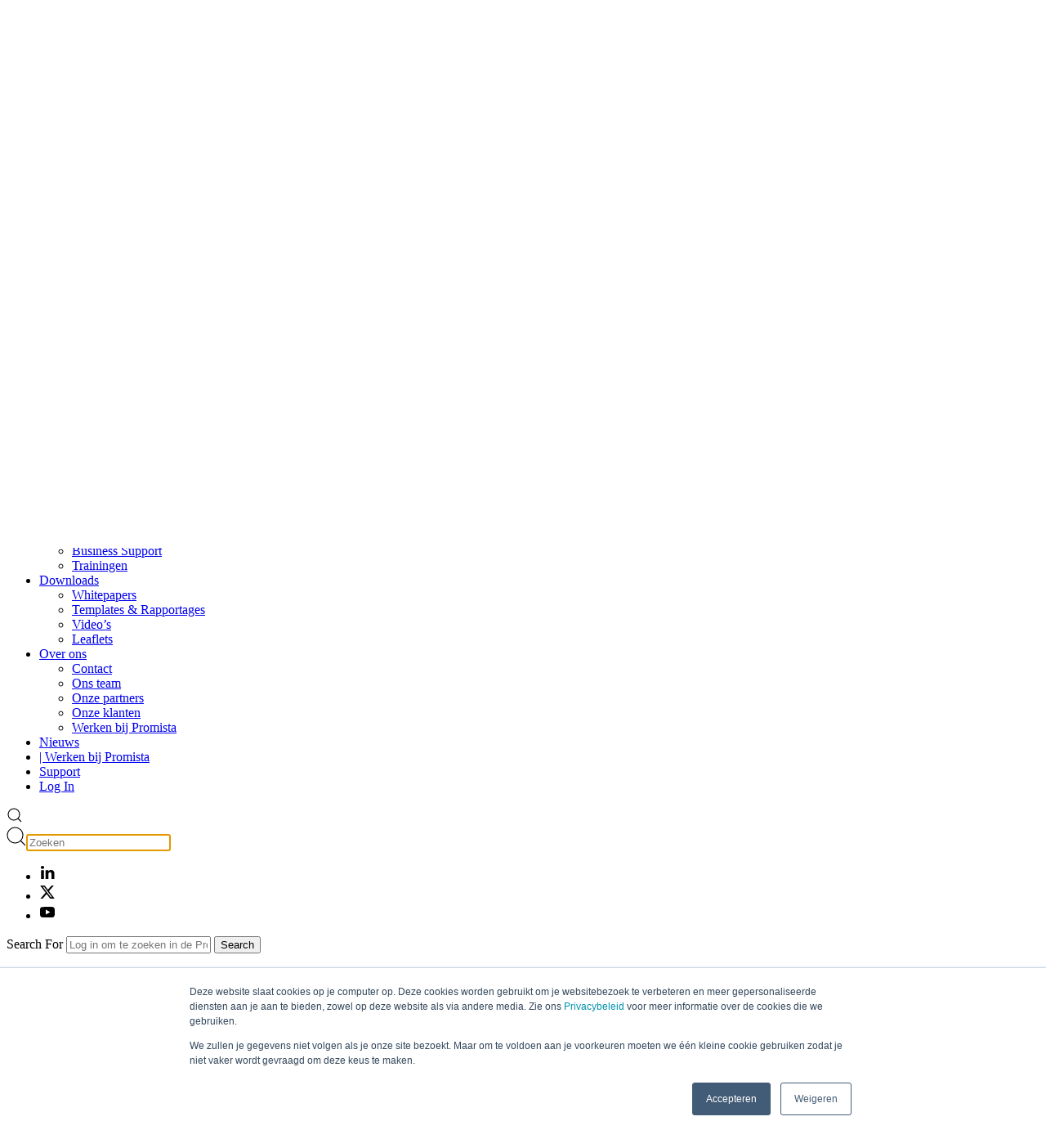

--- FILE ---
content_type: text/html; charset=UTF-8
request_url: https://promista.nl/article-tags/optimaal/
body_size: 11749
content:


<!DOCTYPE html>
<html lang="nl-NL">
    <head>
        <meta charset="UTF-8">
        <meta name="viewport" content="width=device-width, initial-scale=1">
                <meta name='robots' content='index, follow, max-image-preview:large, max-snippet:-1, max-video-preview:-1' />

	<title>OPTIMaal Archieven - Promista | Portfolio-, Programma-, Projectmanagement, PMO</title>
	<link rel="canonical" href="https://promista.nl/article-tags/optimaal/" />
	<meta property="og:locale" content="nl_NL" />
	<meta property="og:type" content="article" />
	<meta property="og:title" content="OPTIMaal Archieven - Promista | Portfolio-, Programma-, Projectmanagement, PMO" />
	<meta property="og:url" content="https://promista.nl/article-tags/optimaal/" />
	<meta property="og:site_name" content="Promista | Portfolio-, Programma-, Projectmanagement, PMO" />
	<meta name="twitter:card" content="summary_large_image" />
	<script type="application/ld+json" class="yoast-schema-graph">{"@context":"https://schema.org","@graph":[{"@type":"CollectionPage","@id":"https://promista.nl/article-tags/optimaal/","url":"https://promista.nl/article-tags/optimaal/","name":"OPTIMaal Archieven - Promista | Portfolio-, Programma-, Projectmanagement, PMO","isPartOf":{"@id":"https://promista.nl/#website"},"breadcrumb":{"@id":"https://promista.nl/article-tags/optimaal/#breadcrumb"},"inLanguage":"nl-NL"},{"@type":"BreadcrumbList","@id":"https://promista.nl/article-tags/optimaal/#breadcrumb","itemListElement":[{"@type":"ListItem","position":1,"name":"Home","item":"https://promista.nl/"},{"@type":"ListItem","position":2,"name":"OPTIMaal"}]},{"@type":"WebSite","@id":"https://promista.nl/#website","url":"https://promista.nl/","name":"Promista | Portfolio-, Programma-, Projectmanagement, PMO","description":"Samen maken we van uw uitdaging een succes!","publisher":{"@id":"https://promista.nl/#organization"},"potentialAction":[{"@type":"SearchAction","target":{"@type":"EntryPoint","urlTemplate":"https://promista.nl/?s={search_term_string}"},"query-input":{"@type":"PropertyValueSpecification","valueRequired":true,"valueName":"search_term_string"}}],"inLanguage":"nl-NL"},{"@type":"Organization","@id":"https://promista.nl/#organization","name":"Promista B.V.","url":"https://promista.nl/","logo":{"@type":"ImageObject","inLanguage":"nl-NL","@id":"https://promista.nl/#/schema/logo/image/","url":"https://www.promista.nl/wp-content/uploads/2021/09/Promista_transparant.png","contentUrl":"https://www.promista.nl/wp-content/uploads/2021/09/Promista_transparant.png","width":1182,"height":452,"caption":"Promista B.V."},"image":{"@id":"https://promista.nl/#/schema/logo/image/"}}]}</script>


<link rel='dns-prefetch' href='//js.hs-scripts.com' />
<link rel="alternate" type="text/calendar" title="Promista | Portfolio-, Programma-, Projectmanagement, PMO &raquo; iCal Feed" href="https://promista.nl/events/?ical=1" />
		
							<script src="//www.googletagmanager.com/gtag/js?id=G-DDSQEKCQE4"  data-cfasync="false" data-wpfc-render="false" async></script>
			<script data-cfasync="false" data-wpfc-render="false">
				var mi_version = '9.11.1';
				var mi_track_user = true;
				var mi_no_track_reason = '';
								var MonsterInsightsDefaultLocations = {"page_location":"https:\/\/promista.nl\/article-tags\/optimaal\/"};
								if ( typeof MonsterInsightsPrivacyGuardFilter === 'function' ) {
					var MonsterInsightsLocations = (typeof MonsterInsightsExcludeQuery === 'object') ? MonsterInsightsPrivacyGuardFilter( MonsterInsightsExcludeQuery ) : MonsterInsightsPrivacyGuardFilter( MonsterInsightsDefaultLocations );
				} else {
					var MonsterInsightsLocations = (typeof MonsterInsightsExcludeQuery === 'object') ? MonsterInsightsExcludeQuery : MonsterInsightsDefaultLocations;
				}

								var disableStrs = [
										'ga-disable-G-DDSQEKCQE4',
									];

				/* Function to detect opted out users */
				function __gtagTrackerIsOptedOut() {
					for (var index = 0; index < disableStrs.length; index++) {
						if (document.cookie.indexOf(disableStrs[index] + '=true') > -1) {
							return true;
						}
					}

					return false;
				}

				/* Disable tracking if the opt-out cookie exists. */
				if (__gtagTrackerIsOptedOut()) {
					for (var index = 0; index < disableStrs.length; index++) {
						window[disableStrs[index]] = true;
					}
				}

				/* Opt-out function */
				function __gtagTrackerOptout() {
					for (var index = 0; index < disableStrs.length; index++) {
						document.cookie = disableStrs[index] + '=true; expires=Thu, 31 Dec 2099 23:59:59 UTC; path=/';
						window[disableStrs[index]] = true;
					}
				}

				if ('undefined' === typeof gaOptout) {
					function gaOptout() {
						__gtagTrackerOptout();
					}
				}
								window.dataLayer = window.dataLayer || [];

				window.MonsterInsightsDualTracker = {
					helpers: {},
					trackers: {},
				};
				if (mi_track_user) {
					function __gtagDataLayer() {
						dataLayer.push(arguments);
					}

					function __gtagTracker(type, name, parameters) {
						if (!parameters) {
							parameters = {};
						}

						if (parameters.send_to) {
							__gtagDataLayer.apply(null, arguments);
							return;
						}

						if (type === 'event') {
														parameters.send_to = monsterinsights_frontend.v4_id;
							var hookName = name;
							if (typeof parameters['event_category'] !== 'undefined') {
								hookName = parameters['event_category'] + ':' + name;
							}

							if (typeof MonsterInsightsDualTracker.trackers[hookName] !== 'undefined') {
								MonsterInsightsDualTracker.trackers[hookName](parameters);
							} else {
								__gtagDataLayer('event', name, parameters);
							}
							
						} else {
							__gtagDataLayer.apply(null, arguments);
						}
					}

					__gtagTracker('js', new Date());
					__gtagTracker('set', {
						'developer_id.dZGIzZG': true,
											});
					if ( MonsterInsightsLocations.page_location ) {
						__gtagTracker('set', MonsterInsightsLocations);
					}
										__gtagTracker('config', 'G-DDSQEKCQE4', {"forceSSL":"true","anonymize_ip":"true","link_attribution":"true"} );
										window.gtag = __gtagTracker;										(function () {
						/* https://developers.google.com/analytics/devguides/collection/analyticsjs/ */
						/* ga and __gaTracker compatibility shim. */
						var noopfn = function () {
							return null;
						};
						var newtracker = function () {
							return new Tracker();
						};
						var Tracker = function () {
							return null;
						};
						var p = Tracker.prototype;
						p.get = noopfn;
						p.set = noopfn;
						p.send = function () {
							var args = Array.prototype.slice.call(arguments);
							args.unshift('send');
							__gaTracker.apply(null, args);
						};
						var __gaTracker = function () {
							var len = arguments.length;
							if (len === 0) {
								return;
							}
							var f = arguments[len - 1];
							if (typeof f !== 'object' || f === null || typeof f.hitCallback !== 'function') {
								if ('send' === arguments[0]) {
									var hitConverted, hitObject = false, action;
									if ('event' === arguments[1]) {
										if ('undefined' !== typeof arguments[3]) {
											hitObject = {
												'eventAction': arguments[3],
												'eventCategory': arguments[2],
												'eventLabel': arguments[4],
												'value': arguments[5] ? arguments[5] : 1,
											}
										}
									}
									if ('pageview' === arguments[1]) {
										if ('undefined' !== typeof arguments[2]) {
											hitObject = {
												'eventAction': 'page_view',
												'page_path': arguments[2],
											}
										}
									}
									if (typeof arguments[2] === 'object') {
										hitObject = arguments[2];
									}
									if (typeof arguments[5] === 'object') {
										Object.assign(hitObject, arguments[5]);
									}
									if ('undefined' !== typeof arguments[1].hitType) {
										hitObject = arguments[1];
										if ('pageview' === hitObject.hitType) {
											hitObject.eventAction = 'page_view';
										}
									}
									if (hitObject) {
										action = 'timing' === arguments[1].hitType ? 'timing_complete' : hitObject.eventAction;
										hitConverted = mapArgs(hitObject);
										__gtagTracker('event', action, hitConverted);
									}
								}
								return;
							}

							function mapArgs(args) {
								var arg, hit = {};
								var gaMap = {
									'eventCategory': 'event_category',
									'eventAction': 'event_action',
									'eventLabel': 'event_label',
									'eventValue': 'event_value',
									'nonInteraction': 'non_interaction',
									'timingCategory': 'event_category',
									'timingVar': 'name',
									'timingValue': 'value',
									'timingLabel': 'event_label',
									'page': 'page_path',
									'location': 'page_location',
									'title': 'page_title',
									'referrer' : 'page_referrer',
								};
								for (arg in args) {
																		if (!(!args.hasOwnProperty(arg) || !gaMap.hasOwnProperty(arg))) {
										hit[gaMap[arg]] = args[arg];
									} else {
										hit[arg] = args[arg];
									}
								}
								return hit;
							}

							try {
								f.hitCallback();
							} catch (ex) {
							}
						};
						__gaTracker.create = newtracker;
						__gaTracker.getByName = newtracker;
						__gaTracker.getAll = function () {
							return [];
						};
						__gaTracker.remove = noopfn;
						__gaTracker.loaded = true;
						window['__gaTracker'] = __gaTracker;
					})();
									} else {
										console.log("");
					(function () {
						function __gtagTracker() {
							return null;
						}

						window['__gtagTracker'] = __gtagTracker;
						window['gtag'] = __gtagTracker;
					})();
									}
			</script>
							
				<style id="content-control-block-styles">
			@media (max-width: 640px) {
	.cc-hide-on-mobile {
		display: none !important;
	}
}
@media (min-width: 641px) and (max-width: 920px) {
	.cc-hide-on-tablet {
		display: none !important;
	}
}
@media (min-width: 921px) and (max-width: 1440px) {
	.cc-hide-on-desktop {
		display: none !important;
	}
}		</style>
		
<link rel='stylesheet' id='wp-block-library-css' href='https://promista.nl/wp-includes/css/dist/block-library/style.min.css' media='all' />
<style id='wp-block-heading-inline-css'>
h1:where(.wp-block-heading).has-background,h2:where(.wp-block-heading).has-background,h3:where(.wp-block-heading).has-background,h4:where(.wp-block-heading).has-background,h5:where(.wp-block-heading).has-background,h6:where(.wp-block-heading).has-background{padding:1.25em 2.375em}h1.has-text-align-left[style*=writing-mode]:where([style*=vertical-lr]),h1.has-text-align-right[style*=writing-mode]:where([style*=vertical-rl]),h2.has-text-align-left[style*=writing-mode]:where([style*=vertical-lr]),h2.has-text-align-right[style*=writing-mode]:where([style*=vertical-rl]),h3.has-text-align-left[style*=writing-mode]:where([style*=vertical-lr]),h3.has-text-align-right[style*=writing-mode]:where([style*=vertical-rl]),h4.has-text-align-left[style*=writing-mode]:where([style*=vertical-lr]),h4.has-text-align-right[style*=writing-mode]:where([style*=vertical-rl]),h5.has-text-align-left[style*=writing-mode]:where([style*=vertical-lr]),h5.has-text-align-right[style*=writing-mode]:where([style*=vertical-rl]),h6.has-text-align-left[style*=writing-mode]:where([style*=vertical-lr]),h6.has-text-align-right[style*=writing-mode]:where([style*=vertical-rl]){rotate:180deg}
/*# sourceURL=https://promista.nl/wp-includes/blocks/heading/style.min.css */
</style>
<style id='wp-block-paragraph-inline-css'>
.is-small-text{font-size:.875em}.is-regular-text{font-size:1em}.is-large-text{font-size:2.25em}.is-larger-text{font-size:3em}.has-drop-cap:not(:focus):first-letter{float:left;font-size:8.4em;font-style:normal;font-weight:100;line-height:.68;margin:.05em .1em 0 0;text-transform:uppercase}body.rtl .has-drop-cap:not(:focus):first-letter{float:none;margin-left:.1em}p.has-drop-cap.has-background{overflow:hidden}:root :where(p.has-background){padding:1.25em 2.375em}:where(p.has-text-color:not(.has-link-color)) a{color:inherit}p.has-text-align-left[style*="writing-mode:vertical-lr"],p.has-text-align-right[style*="writing-mode:vertical-rl"]{rotate:180deg}
/*# sourceURL=https://promista.nl/wp-includes/blocks/paragraph/style.min.css */
</style>
<style id='global-styles-inline-css'>
:root{--wp--preset--aspect-ratio--square: 1;--wp--preset--aspect-ratio--4-3: 4/3;--wp--preset--aspect-ratio--3-4: 3/4;--wp--preset--aspect-ratio--3-2: 3/2;--wp--preset--aspect-ratio--2-3: 2/3;--wp--preset--aspect-ratio--16-9: 16/9;--wp--preset--aspect-ratio--9-16: 9/16;--wp--preset--color--black: #000000;--wp--preset--color--cyan-bluish-gray: #abb8c3;--wp--preset--color--white: #ffffff;--wp--preset--color--pale-pink: #f78da7;--wp--preset--color--vivid-red: #cf2e2e;--wp--preset--color--luminous-vivid-orange: #ff6900;--wp--preset--color--luminous-vivid-amber: #fcb900;--wp--preset--color--light-green-cyan: #7bdcb5;--wp--preset--color--vivid-green-cyan: #00d084;--wp--preset--color--pale-cyan-blue: #8ed1fc;--wp--preset--color--vivid-cyan-blue: #0693e3;--wp--preset--color--vivid-purple: #9b51e0;--wp--preset--gradient--vivid-cyan-blue-to-vivid-purple: linear-gradient(135deg,rgb(6,147,227) 0%,rgb(155,81,224) 100%);--wp--preset--gradient--light-green-cyan-to-vivid-green-cyan: linear-gradient(135deg,rgb(122,220,180) 0%,rgb(0,208,130) 100%);--wp--preset--gradient--luminous-vivid-amber-to-luminous-vivid-orange: linear-gradient(135deg,rgb(252,185,0) 0%,rgb(255,105,0) 100%);--wp--preset--gradient--luminous-vivid-orange-to-vivid-red: linear-gradient(135deg,rgb(255,105,0) 0%,rgb(207,46,46) 100%);--wp--preset--gradient--very-light-gray-to-cyan-bluish-gray: linear-gradient(135deg,rgb(238,238,238) 0%,rgb(169,184,195) 100%);--wp--preset--gradient--cool-to-warm-spectrum: linear-gradient(135deg,rgb(74,234,220) 0%,rgb(151,120,209) 20%,rgb(207,42,186) 40%,rgb(238,44,130) 60%,rgb(251,105,98) 80%,rgb(254,248,76) 100%);--wp--preset--gradient--blush-light-purple: linear-gradient(135deg,rgb(255,206,236) 0%,rgb(152,150,240) 100%);--wp--preset--gradient--blush-bordeaux: linear-gradient(135deg,rgb(254,205,165) 0%,rgb(254,45,45) 50%,rgb(107,0,62) 100%);--wp--preset--gradient--luminous-dusk: linear-gradient(135deg,rgb(255,203,112) 0%,rgb(199,81,192) 50%,rgb(65,88,208) 100%);--wp--preset--gradient--pale-ocean: linear-gradient(135deg,rgb(255,245,203) 0%,rgb(182,227,212) 50%,rgb(51,167,181) 100%);--wp--preset--gradient--electric-grass: linear-gradient(135deg,rgb(202,248,128) 0%,rgb(113,206,126) 100%);--wp--preset--gradient--midnight: linear-gradient(135deg,rgb(2,3,129) 0%,rgb(40,116,252) 100%);--wp--preset--font-size--small: 13px;--wp--preset--font-size--medium: 20px;--wp--preset--font-size--large: 36px;--wp--preset--font-size--x-large: 42px;--wp--preset--spacing--20: 0.44rem;--wp--preset--spacing--30: 0.67rem;--wp--preset--spacing--40: 1rem;--wp--preset--spacing--50: 1.5rem;--wp--preset--spacing--60: 2.25rem;--wp--preset--spacing--70: 3.38rem;--wp--preset--spacing--80: 5.06rem;--wp--preset--shadow--natural: 6px 6px 9px rgba(0, 0, 0, 0.2);--wp--preset--shadow--deep: 12px 12px 50px rgba(0, 0, 0, 0.4);--wp--preset--shadow--sharp: 6px 6px 0px rgba(0, 0, 0, 0.2);--wp--preset--shadow--outlined: 6px 6px 0px -3px rgb(255, 255, 255), 6px 6px rgb(0, 0, 0);--wp--preset--shadow--crisp: 6px 6px 0px rgb(0, 0, 0);}:where(.is-layout-flex){gap: 0.5em;}:where(.is-layout-grid){gap: 0.5em;}body .is-layout-flex{display: flex;}.is-layout-flex{flex-wrap: wrap;align-items: center;}.is-layout-flex > :is(*, div){margin: 0;}body .is-layout-grid{display: grid;}.is-layout-grid > :is(*, div){margin: 0;}:where(.wp-block-columns.is-layout-flex){gap: 2em;}:where(.wp-block-columns.is-layout-grid){gap: 2em;}:where(.wp-block-post-template.is-layout-flex){gap: 1.25em;}:where(.wp-block-post-template.is-layout-grid){gap: 1.25em;}.has-black-color{color: var(--wp--preset--color--black) !important;}.has-cyan-bluish-gray-color{color: var(--wp--preset--color--cyan-bluish-gray) !important;}.has-white-color{color: var(--wp--preset--color--white) !important;}.has-pale-pink-color{color: var(--wp--preset--color--pale-pink) !important;}.has-vivid-red-color{color: var(--wp--preset--color--vivid-red) !important;}.has-luminous-vivid-orange-color{color: var(--wp--preset--color--luminous-vivid-orange) !important;}.has-luminous-vivid-amber-color{color: var(--wp--preset--color--luminous-vivid-amber) !important;}.has-light-green-cyan-color{color: var(--wp--preset--color--light-green-cyan) !important;}.has-vivid-green-cyan-color{color: var(--wp--preset--color--vivid-green-cyan) !important;}.has-pale-cyan-blue-color{color: var(--wp--preset--color--pale-cyan-blue) !important;}.has-vivid-cyan-blue-color{color: var(--wp--preset--color--vivid-cyan-blue) !important;}.has-vivid-purple-color{color: var(--wp--preset--color--vivid-purple) !important;}.has-black-background-color{background-color: var(--wp--preset--color--black) !important;}.has-cyan-bluish-gray-background-color{background-color: var(--wp--preset--color--cyan-bluish-gray) !important;}.has-white-background-color{background-color: var(--wp--preset--color--white) !important;}.has-pale-pink-background-color{background-color: var(--wp--preset--color--pale-pink) !important;}.has-vivid-red-background-color{background-color: var(--wp--preset--color--vivid-red) !important;}.has-luminous-vivid-orange-background-color{background-color: var(--wp--preset--color--luminous-vivid-orange) !important;}.has-luminous-vivid-amber-background-color{background-color: var(--wp--preset--color--luminous-vivid-amber) !important;}.has-light-green-cyan-background-color{background-color: var(--wp--preset--color--light-green-cyan) !important;}.has-vivid-green-cyan-background-color{background-color: var(--wp--preset--color--vivid-green-cyan) !important;}.has-pale-cyan-blue-background-color{background-color: var(--wp--preset--color--pale-cyan-blue) !important;}.has-vivid-cyan-blue-background-color{background-color: var(--wp--preset--color--vivid-cyan-blue) !important;}.has-vivid-purple-background-color{background-color: var(--wp--preset--color--vivid-purple) !important;}.has-black-border-color{border-color: var(--wp--preset--color--black) !important;}.has-cyan-bluish-gray-border-color{border-color: var(--wp--preset--color--cyan-bluish-gray) !important;}.has-white-border-color{border-color: var(--wp--preset--color--white) !important;}.has-pale-pink-border-color{border-color: var(--wp--preset--color--pale-pink) !important;}.has-vivid-red-border-color{border-color: var(--wp--preset--color--vivid-red) !important;}.has-luminous-vivid-orange-border-color{border-color: var(--wp--preset--color--luminous-vivid-orange) !important;}.has-luminous-vivid-amber-border-color{border-color: var(--wp--preset--color--luminous-vivid-amber) !important;}.has-light-green-cyan-border-color{border-color: var(--wp--preset--color--light-green-cyan) !important;}.has-vivid-green-cyan-border-color{border-color: var(--wp--preset--color--vivid-green-cyan) !important;}.has-pale-cyan-blue-border-color{border-color: var(--wp--preset--color--pale-cyan-blue) !important;}.has-vivid-cyan-blue-border-color{border-color: var(--wp--preset--color--vivid-cyan-blue) !important;}.has-vivid-purple-border-color{border-color: var(--wp--preset--color--vivid-purple) !important;}.has-vivid-cyan-blue-to-vivid-purple-gradient-background{background: var(--wp--preset--gradient--vivid-cyan-blue-to-vivid-purple) !important;}.has-light-green-cyan-to-vivid-green-cyan-gradient-background{background: var(--wp--preset--gradient--light-green-cyan-to-vivid-green-cyan) !important;}.has-luminous-vivid-amber-to-luminous-vivid-orange-gradient-background{background: var(--wp--preset--gradient--luminous-vivid-amber-to-luminous-vivid-orange) !important;}.has-luminous-vivid-orange-to-vivid-red-gradient-background{background: var(--wp--preset--gradient--luminous-vivid-orange-to-vivid-red) !important;}.has-very-light-gray-to-cyan-bluish-gray-gradient-background{background: var(--wp--preset--gradient--very-light-gray-to-cyan-bluish-gray) !important;}.has-cool-to-warm-spectrum-gradient-background{background: var(--wp--preset--gradient--cool-to-warm-spectrum) !important;}.has-blush-light-purple-gradient-background{background: var(--wp--preset--gradient--blush-light-purple) !important;}.has-blush-bordeaux-gradient-background{background: var(--wp--preset--gradient--blush-bordeaux) !important;}.has-luminous-dusk-gradient-background{background: var(--wp--preset--gradient--luminous-dusk) !important;}.has-pale-ocean-gradient-background{background: var(--wp--preset--gradient--pale-ocean) !important;}.has-electric-grass-gradient-background{background: var(--wp--preset--gradient--electric-grass) !important;}.has-midnight-gradient-background{background: var(--wp--preset--gradient--midnight) !important;}.has-small-font-size{font-size: var(--wp--preset--font-size--small) !important;}.has-medium-font-size{font-size: var(--wp--preset--font-size--medium) !important;}.has-large-font-size{font-size: var(--wp--preset--font-size--large) !important;}.has-x-large-font-size{font-size: var(--wp--preset--font-size--x-large) !important;}
/*# sourceURL=global-styles-inline-css */
</style>
<style id='core-block-supports-inline-css'>
.wp-elements-c373e566a88aa44e6e6751e1acdbeee3 a:where(:not(.wp-element-button)){color:var(--wp--preset--color--vivid-red);}
/*# sourceURL=core-block-supports-inline-css */
</style>

<style id='classic-theme-styles-inline-css'>
/*! This file is auto-generated */
.wp-block-button__link{color:#fff;background-color:#32373c;border-radius:9999px;box-shadow:none;text-decoration:none;padding:calc(.667em + 2px) calc(1.333em + 2px);font-size:1.125em}.wp-block-file__button{background:#32373c;color:#fff;text-decoration:none}
/*# sourceURL=/wp-includes/css/classic-themes.min.css */
</style>
<link rel='stylesheet' id='wp-components-css' href='https://promista.nl/wp-includes/css/dist/components/style.min.css' media='all' />
<link rel='stylesheet' id='wp-preferences-css' href='https://promista.nl/wp-includes/css/dist/preferences/style.min.css' media='all' />
<link rel='stylesheet' id='wp-block-editor-css' href='https://promista.nl/wp-includes/css/dist/block-editor/style.min.css' media='all' />
<link rel='stylesheet' id='wp-reusable-blocks-css' href='https://promista.nl/wp-includes/css/dist/reusable-blocks/style.min.css' media='all' />
<link rel='stylesheet' id='wp-patterns-css' href='https://promista.nl/wp-includes/css/dist/patterns/style.min.css' media='all' />
<link rel='stylesheet' id='wp-editor-css' href='https://promista.nl/wp-includes/css/dist/editor/style.min.css' media='all' />
<link rel='stylesheet' id='ht-blocks-modules-styles-css' href='https://promista.nl/wp-content/plugins/heroic-blocks/dist/css/ht-blocks-modules-styles.css' media='all' />
<link rel='stylesheet' id='ht_toc-style-css-css' href='https://promista.nl/wp-content/plugins/heroic-table-of-contents/dist/blocks.style.build.css' media='all' />
<link rel='stylesheet' id='content-control-block-styles-css' href='https://promista.nl/wp-content/plugins/content-control/dist/style-block-editor.css' media='all' />
<link rel='stylesheet' id='hkb-style-css' href='https://promista.nl/wp-content/plugins/ht-knowledge-base/css/hkb-style.css' media='all' />
<link href="https://promista.nl/wp-content/themes/yootheme/css/theme.1.css?ver=1768852927" rel="stylesheet">
<script src="https://promista.nl/wp-content/plugins/google-analytics-for-wordpress/assets/js/frontend-gtag.min.js" id="monsterinsights-frontend-script-js" async data-wp-strategy="async"></script>
<script data-cfasync="false" data-wpfc-render="false" id='monsterinsights-frontend-script-js-extra'>var monsterinsights_frontend = {"js_events_tracking":"true","download_extensions":"doc,pdf,ppt,zip,xls,docx,pptx,xlsx","inbound_paths":"[]","home_url":"https:\/\/promista.nl","hash_tracking":"false","v4_id":"G-DDSQEKCQE4"};</script>
<script src="https://promista.nl/wp-includes/js/jquery/jquery.min.js" id="jquery-core-js"></script>
<script src="https://promista.nl/wp-includes/js/jquery/jquery-migrate.min.js" id="jquery-migrate-js"></script>
<script src="https://promista.nl/wp-content/plugins/related-posts-thumbnails/assets/js/front.min.js" id="rpt_front_style-js"></script>
<script src="https://promista.nl/wp-content/plugins/related-posts-thumbnails/assets/js/lazy-load.js" id="rpt-lazy-load-js"></script>
<link rel="https://api.w.org/" href="https://promista.nl/wp-json/" /><link rel="alternate" title="JSON" type="application/json" href="https://promista.nl/wp-json/wp/v2/ht-kb-tag/281" /><meta name="generator" content="Heroic FAQs v1.3.0" />
<!-- HKB CSS Variables --><style>:root {--hkb-main-container-width: 1200px;--hkb-link-color: #2358a1;--hkb-link-color-hover: #2861b0;--hkb-header-style-bg: #2b3e78;--hkb-header-style-graddir: 90deg;--hkb-header-style-grad1: #2358a1;--hkb-header-style-grad2: #2358a1;--hkb-header-text-color: #ffffff;}</style><meta name="generator" content="Heroic Knowledge Base v4.3.4" />
			<!-- DO NOT COPY THIS SNIPPET! Start of Page Analytics Tracking for HubSpot WordPress plugin v11.3.37-->
			<script class="hsq-set-content-id" data-content-id="listing-page">
				var _hsq = _hsq || [];
				_hsq.push(["setContentType", "listing-page"]);
			</script>
			<!-- DO NOT COPY THIS SNIPPET! End of Page Analytics Tracking for HubSpot WordPress plugin -->
			        <style>
            #related_posts_thumbnails li {
                border-right: 1px solid #dddddd;
                background-color: #ffffff            }

            #related_posts_thumbnails li:hover {
                background-color: #eeeeee;
            }

            .relpost_content {
                font-size: 12px;
                color: #333333;
            }

            .relpost-block-single {
                background-color: #ffffff;
                border-right: 1px solid #dddddd;
                border-left: 1px solid #dddddd;
                margin-right: -1px;
            }

            .relpost-block-single:hover {
                background-color: #eeeeee;
            }
        </style>

        <meta name="tec-api-version" content="v1"><meta name="tec-api-origin" content="https://promista.nl"><link rel="alternate" href="https://promista.nl/wp-json/tribe/events/v1/" /><link rel="icon" href="/wp-content/uploads/2022/02/logo-p-96x96-1.png" sizes="any">
<link rel="apple-touch-icon" href="/wp-content/uploads/2022/02/logo-promista-180x180-1.png">                                        <!-- Matomo -->
<script>
  var _paq = window._paq = window._paq || [];
  /* tracker methods like "setCustomDimension" should be called before "trackPageView" */
  _paq.push(['trackPageView']);
  _paq.push(['enableLinkTracking']);
  (function() {
    var u="https://vipwebdesign.net/";
    _paq.push(['setTrackerUrl', u+'matomo.php']);
    _paq.push(['setSiteId', '43']);
    var d=document, g=d.createElement('script'), s=d.getElementsByTagName('script')[0];
    g.async=true; g.src=u+'matomo.js'; s.parentNode.insertBefore(g,s);
  })();
</script>
<!-- End Matomo Code -->                                <script src="https://promista.nl/wp-content/themes/yootheme/vendor/assets/uikit/dist/js/uikit.min.js?ver=5.0.5"></script>
<script src="https://promista.nl/wp-content/themes/yootheme/vendor/assets/uikit/dist/js/uikit-icons-fuse.min.js?ver=5.0.5"></script>
<script src="https://promista.nl/wp-content/themes/yootheme/assets/site/js/theme.js?ver=5.0.5"></script>
<script>window.yootheme ||= {}; yootheme.theme = {"i18n":{"close":{"label":"Sluiten","0":"yootheme"},"totop":{"label":"Back to top","0":"yootheme"},"marker":{"label":"Open","0":"yootheme"},"navbarToggleIcon":{"label":"Menu openen","0":"yootheme"},"paginationPrevious":{"label":"Vorige pagina","0":"yootheme"},"paginationNext":{"label":"Volgende pagina","0":"yootheme"},"searchIcon":{"toggle":"Open Search","submit":"Submit Search"},"slider":{"next":"Next slide","previous":"Previous slide","slideX":"Slide %s","slideLabel":"%s of %s"},"slideshow":{"next":"Next slide","previous":"Previous slide","slideX":"Slide %s","slideLabel":"%s of %s"},"lightboxPanel":{"next":"Next slide","previous":"Previous slide","slideLabel":"%s of %s","close":"Sluiten"}}};</script>
<script></script>    </head>
    <body class="archive tax-ht_kb_tag term-optimaal term-281 wp-theme-yootheme ht-kb tribe-no-js page-template-yootheme">

        
        <div class="uk-hidden-visually uk-notification uk-notification-top-left uk-width-auto">
            <div class="uk-notification-message">
                <a href="#tm-main" class="uk-link-reset">Overslaan en naar de inhoud gaan</a>
            </div>
        </div>

        
        
        <div class="tm-page">

                        


<header class="tm-header-mobile uk-hidden@m">


        <div uk-sticky show-on-up animation="uk-animation-slide-top" cls-active="uk-navbar-sticky" sel-target=".uk-navbar-container">
    
        <div class="uk-navbar-container">

            <div class="uk-container uk-container-expand">
                <nav class="uk-navbar" uk-navbar="{&quot;align&quot;:&quot;left&quot;,&quot;container&quot;:&quot;.tm-header-mobile &gt; [uk-sticky]&quot;,&quot;boundary&quot;:&quot;.tm-header-mobile .uk-navbar-container&quot;}">

                                        <div class="uk-navbar-left ">

                        
                                                    <a uk-toggle href="#tm-dialog-mobile" class="uk-navbar-toggle">

        
        <div uk-navbar-toggle-icon></div>

        
    </a>                        
                        
                    </div>
                    
                                        <div class="uk-navbar-center">

                                                    <a href="https://promista.nl/" aria-label="Terug naar de homepage" class="uk-logo uk-navbar-item">
    <picture><source type="image/webp" srcset="/wp-content/uploads/yootheme/cache/a1/a11789f7.webp 204w" sizes="(min-width: 115px) 115px"><img src="/wp-content/uploads/yootheme/cache/d8/d8eaf39e.png" width="115" height="50" alt></picture></a>                        
                        
                    </div>
                    
                    
                </nav>
            </div>

        </div>

        </div>
    



        <div id="tm-dialog-mobile" uk-offcanvas="container: true; overlay: true" mode="slide">
        <div class="uk-offcanvas-bar uk-flex uk-flex-column">

                        <button class="uk-offcanvas-close uk-close-large" type="button" uk-close uk-toggle="cls: uk-close-large; mode: media; media: @s"></button>
            
                        <div class="uk-margin-auto-bottom">
                
<div class="uk-grid uk-child-width-1-1" uk-grid>    <div>
<div class="uk-panel widget widget_nav_menu" id="nav_menu-2">

    
    
<ul class="uk-nav uk-nav-default">
    
	<li class="menu-item menu-item-type-post_type menu-item-object-page menu-item-has-children uk-parent"><a href="https://promista.nl/onze-diensten/">Wat bieden wij</a>
	<ul class="uk-nav-sub">

		<li class="menu-item menu-item-type-post_type menu-item-object-page"><a href="https://promista.nl/onze-diensten/portfoliomanagement-advies/">Advies</a></li>
		<li class="menu-item menu-item-type-post_type menu-item-object-page"><a href="https://promista.nl/onze-diensten/interim-professionals/">Interim PPM Professionals</a></li>
		<li class="menu-item menu-item-type-post_type menu-item-object-page"><a href="https://promista.nl/onze-diensten/business-support/">Business Support</a></li>
		<li class="menu-item menu-item-type-post_type menu-item-object-page"><a href="https://promista.nl/onze-diensten/trainingen/">Trainingen</a></li></ul></li>
	<li class="menu-item menu-item-type-post_type menu-item-object-page menu-item-has-children uk-parent"><a href="https://promista.nl/downloads/">Downloads</a>
	<ul class="uk-nav-sub">

		<li class="menu-item menu-item-type-post_type menu-item-object-page"><a href="https://promista.nl/downloads/whitepapers/">Whitepapers</a></li>
		<li class="menu-item menu-item-type-post_type menu-item-object-page"><a href="https://promista.nl/?page_id=730">Templates &amp; Rapportages</a></li>
		<li class="menu-item menu-item-type-post_type menu-item-object-page"><a href="https://promista.nl/downloads/videos/">Video’s</a></li>
		<li class="menu-item menu-item-type-post_type menu-item-object-page"><a href="https://promista.nl/downloads/leaflets/">Leaflets</a></li></ul></li>
	<li class="menu-item menu-item-type-post_type menu-item-object-page menu-item-has-children uk-parent"><a href="https://promista.nl/over-promista/">Over ons</a>
	<ul class="uk-nav-sub">

		<li class="menu-item menu-item-type-post_type menu-item-object-page"><a href="https://promista.nl/over-promista/contact/">Contact</a></li>
		<li class="menu-item menu-item-type-post_type menu-item-object-page"><a href="https://promista.nl/over-promista/ons-team/">Ons team</a></li>
		<li class="menu-item menu-item-type-post_type menu-item-object-page"><a href="https://promista.nl/over-promista/onze-partners/">Onze partners</a></li>
		<li class="menu-item menu-item-type-post_type menu-item-object-page"><a href="https://promista.nl/over-promista/onze-klanten/">Onze klanten</a></li>
		<li class="menu-item menu-item-type-custom menu-item-object-custom"><a href="https://www.werkenbijpromista.nl">Werken bij Promista</a></li></ul></li>
	<li class="menu-item menu-item-type-post_type menu-item-object-page"><a href="https://promista.nl/nieuws/">Nieuws</a></li>
	<li class="menu-item menu-item-type-custom menu-item-object-custom"><a href="https://www.werkenbijpromista.nl" target="_blank">| Werken bij Promista</a></li>
	<li class="menu-button menu-item menu-item-type-post_type menu-item-object-page"><a href="https://promista.nl/support/">Support</a></li>
	<li class="menu-item menu-item-type-custom menu-item-object-custom"><a href="https://promista.nl/wp-login.php">Log In</a></li></ul>

</div>
</div>    <div>
<div class="uk-panel">

    
    <ul class="uk-grid uk-flex-inline uk-flex-middle uk-flex-nowrap uk-grid-small">                    <li><a href="https://www.linkedin.com/company/promista-bv" class="uk-preserve-width uk-icon-button" rel="noreferrer" target="_blank"><span uk-icon="icon: linkedin;"></span></a></li>
                    <li><a href="https://twitter.com/Promista_nl" class="uk-preserve-width uk-icon-button" rel="noreferrer" target="_blank"><span uk-icon="icon: twitter;"></span></a></li>
                    <li><a href="https://www.youtube.com/channel/UCvL9LuxpVn6HbLpYOYgb52Q" class="uk-preserve-width uk-icon-button" rel="noreferrer" target="_blank"><span uk-icon="icon: youtube;"></span></a></li>
            </ul>
</div>
</div></div>            </div>
            
            
        </div>
    </div>
    
    
    

</header>




<header class="tm-header uk-visible@m">



        <div uk-sticky media="@m" show-on-up animation="uk-animation-slide-top" cls-active="uk-navbar-sticky" sel-target=".uk-navbar-container">
    
        <div class="uk-navbar-container">

            <div class="uk-container">
                <nav class="uk-navbar" uk-navbar="{&quot;align&quot;:&quot;left&quot;,&quot;container&quot;:&quot;.tm-header &gt; [uk-sticky]&quot;,&quot;boundary&quot;:&quot;.tm-header .uk-navbar-container&quot;}">

                                        <div class="uk-navbar-left ">

                                                    <a href="https://promista.nl/" aria-label="Terug naar de homepage" class="uk-logo uk-navbar-item">
    <picture><source type="image/webp" srcset="/wp-content/uploads/yootheme/cache/a1/a11789f7.webp 204w" sizes="(min-width: 115px) 115px"><img src="/wp-content/uploads/yootheme/cache/d8/d8eaf39e.png" width="115" height="50" alt></picture></a>                        
                        
                        
                    </div>
                    
                    
                                        <div class="uk-navbar-right">

                                                    
<ul class="uk-navbar-nav">
    
	<li class="menu-item menu-item-type-post_type menu-item-object-page menu-item-has-children uk-parent"><a href="https://promista.nl/onze-diensten/">Wat bieden wij</a>
	<div class="uk-drop uk-navbar-dropdown"><div><ul class="uk-nav uk-navbar-dropdown-nav">

		<li class="menu-item menu-item-type-post_type menu-item-object-page"><a href="https://promista.nl/onze-diensten/portfoliomanagement-advies/">Advies</a></li>
		<li class="menu-item menu-item-type-post_type menu-item-object-page"><a href="https://promista.nl/onze-diensten/interim-professionals/">Interim PPM Professionals</a></li>
		<li class="menu-item menu-item-type-post_type menu-item-object-page"><a href="https://promista.nl/onze-diensten/business-support/">Business Support</a></li>
		<li class="menu-item menu-item-type-post_type menu-item-object-page"><a href="https://promista.nl/onze-diensten/trainingen/">Trainingen</a></li></ul></div></div></li>
	<li class="menu-item menu-item-type-post_type menu-item-object-page menu-item-has-children uk-parent"><a href="https://promista.nl/downloads/">Downloads</a>
	<div class="uk-drop uk-navbar-dropdown"><div><ul class="uk-nav uk-navbar-dropdown-nav">

		<li class="menu-item menu-item-type-post_type menu-item-object-page"><a href="https://promista.nl/downloads/whitepapers/">Whitepapers</a></li>
		<li class="menu-item menu-item-type-post_type menu-item-object-page"><a href="https://promista.nl/?page_id=730">Templates &amp; Rapportages</a></li>
		<li class="menu-item menu-item-type-post_type menu-item-object-page"><a href="https://promista.nl/downloads/videos/">Video’s</a></li>
		<li class="menu-item menu-item-type-post_type menu-item-object-page"><a href="https://promista.nl/downloads/leaflets/">Leaflets</a></li></ul></div></div></li>
	<li class="menu-item menu-item-type-post_type menu-item-object-page menu-item-has-children uk-parent"><a href="https://promista.nl/over-promista/">Over ons</a>
	<div class="uk-drop uk-navbar-dropdown"><div><ul class="uk-nav uk-navbar-dropdown-nav">

		<li class="menu-item menu-item-type-post_type menu-item-object-page"><a href="https://promista.nl/over-promista/contact/">Contact</a></li>
		<li class="menu-item menu-item-type-post_type menu-item-object-page"><a href="https://promista.nl/over-promista/ons-team/">Ons team</a></li>
		<li class="menu-item menu-item-type-post_type menu-item-object-page"><a href="https://promista.nl/over-promista/onze-partners/">Onze partners</a></li>
		<li class="menu-item menu-item-type-post_type menu-item-object-page"><a href="https://promista.nl/over-promista/onze-klanten/">Onze klanten</a></li>
		<li class="menu-item menu-item-type-custom menu-item-object-custom"><a href="https://www.werkenbijpromista.nl">Werken bij Promista</a></li></ul></div></div></li>
	<li class="menu-item menu-item-type-post_type menu-item-object-page"><a href="https://promista.nl/nieuws/">Nieuws</a></li>
	<li class="menu-item menu-item-type-custom menu-item-object-custom"><a href="https://www.werkenbijpromista.nl" target="_blank">| Werken bij Promista</a></li>
	<li class="menu-button menu-item menu-item-type-post_type menu-item-object-page"><a href="https://promista.nl/support/">Support</a></li>
	<li class="menu-item menu-item-type-custom menu-item-object-custom"><a href="https://promista.nl/wp-login.php">Log In</a></li></ul>


    <a class="uk-navbar-toggle" href="#search-0-search" uk-search-icon uk-toggle></a>

    <div uk-modal id="search-0-search" class="uk-modal">
        <div class="uk-modal-dialog uk-modal-body">

            
            
                <form id="search-0" action="https://promista.nl/" method="get" role="search" class="uk-search uk-width-1-1 uk-search-medium"><span uk-search-icon></span><input name="s" placeholder="Zoeken" required aria-label="Zoeken" type="search" class="uk-search-input" autofocus></form>
                
            
        </div>
    </div>

                        
                                                    
<div class="uk-navbar-item">

    
    <ul class="uk-grid uk-flex-inline uk-flex-middle uk-flex-nowrap uk-grid-small">                    <li><a href="https://www.linkedin.com/company/promista-bv" class="uk-preserve-width uk-icon-button" rel="noreferrer" target="_blank"><span uk-icon="icon: linkedin;"></span></a></li>
                    <li><a href="https://twitter.com/Promista_nl" class="uk-preserve-width uk-icon-button" rel="noreferrer" target="_blank"><span uk-icon="icon: twitter;"></span></a></li>
                    <li><a href="https://www.youtube.com/channel/UCvL9LuxpVn6HbLpYOYgb52Q" class="uk-preserve-width uk-icon-button" rel="noreferrer" target="_blank"><span uk-icon="icon: youtube;"></span></a></li>
            </ul>
</div>
                        
                    </div>
                    
                </nav>
            </div>

        </div>

        </div>
    







</header>

            
            
            <main id="tm-main" class="tm-main uk-section uk-section-default" uk-height-viewport="expand: true">

                                <div class="uk-container">

                    
                            
                
<!-- #ht-kb -->
<div id="hkb" class="hkb-template-category">
<div class="hkb-fullwcontainer">

	
  

	<div class="hkb-subheader" data-hkb-header-type="solid">

 

	<div class="hkb-container">      

	

<form class="hkb-site-search" method="get" action="https://promista.nl/">
	<label class="hkb-screen-reader-text" for="s">Search For</label>
	<input class="hkb-site-search__field" type="text" value="" placeholder="Log in om te zoeken in de Promista Support-kennisbank..." name="s" autocomplete="off">
	<input type="hidden" name="ht-kb-search" value="1" />
	<input type="hidden" name="lang" value=""/>
		<button class="hkb-site-search__button" type="submit"><span>Search</span></button>       
	<svg class="hkb-site-search__icon" viewBox="0 0 1792 1792" xmlns="http://www.w3.org/2000/svg"><path d="M1216 832q0-185-131.5-316.5t-316.5-131.5-316.5 131.5-131.5 316.5 131.5 316.5 316.5 131.5 316.5-131.5 131.5-316.5zm512 832q0 52-38 90t-90 38q-54 0-90-38l-343-342q-179 124-399 124-143 0-273.5-55.5t-225-150-150-225-55.5-273.5 55.5-273.5 150-225 225-150 273.5-55.5 273.5 55.5 225 150 150 225 55.5 273.5q0 220-124 399l343 343q37 37 37 90z"/></svg>
</form>

	
<div class="hkb-breadcrumbs-wrap">
<!-- .hkb-breadcrumbs -->
				<ol class="hkb-breadcrumbs"  itemscope itemtype="https://schema.org/BreadcrumbList" >
										<li itemprop="itemListElement" itemscope itemtype="https://schema.org/ListItem">
											<a itemprop="item"   href="https://promista.nl">
							<span itemprop="name"   >Home</span>
						</a>
										<meta itemprop="position"   content="1" />
				</li>               
							<li itemprop="itemListElement" itemscope itemtype="https://schema.org/ListItem">
											<a itemprop="item"   href="https://promista.nl/support/">
							<span itemprop="name"   >Knowledge Base</span>
						</a>
										<meta itemprop="position"   content="2" />
				</li>               
							<li itemprop="itemListElement" itemscope itemtype="https://schema.org/ListItem">
											<span>
							<span itemprop="name"   >OPTIMaal</span>
							<link itemprop="item"   href="https://promista.nl/knowledge-base/best-promista-practices/" />
						</span> 
										<meta itemprop="position"   content="3" />
				</li>               
					</ol>
	<!-- /.hkb-breadcrumbs -->
</div>

	</div>

</div>

	<div class="hkb-mainpage-wrapper">

		<div class="hkb-container">

			<div class="hkb-mainpage hkb-mainpage--sidebarright">

				<div class="hkb-mainpage__main">
					

<div class="hkb-categoryheader">

	
	<div class="hkb-categoryheader__content">
		<h1 class="hkb-categoryheader__title">OPTIMaal</h1>
			</div>

</div>




	<div class="hkb-article-grid">

	
		
<div id="post-15436" class="hkb-articlepreview">

	<h2 class="hkb-articlepreview__title">
		<a href="https://promista.nl/knowledge-base/best-promista-practices/">Private article</a>
	</h2>
			<div class="hkb-articlepreview__excerpt">You must log in to view this article</div>
	
</div>

	
	</div>

	
				</div>

				<div class="hkb-mainpage__sidebar">
					
<div class="uk-panel widget hkb_widget_categories" id="ht-kb-categories-widget-2">

    
        <h3>

                Knowledge Base Categories        
        </h3>

    
    <ul class="hkb_category_widget__category_list">	<li class="cat-item cat-item-41"><a href="https://promista.nl/article-categories/rapportages/">Rapportages</a>
</li>
	<li class="cat-item cat-item-69"><a href="https://promista.nl/article-categories/promista-intern/">Promista-intern</a>
</li>
	<li class="cat-item cat-item-88"><a href="https://promista.nl/article-categories/power-platform/">Power Platform</a>
</li>
	<li class="cat-item cat-item-383"><a href="https://promista.nl/article-categories/fcc/">Fortes Change Cloud (FCC)</a>
</li>
	<li class="cat-item cat-item-558"><a href="https://promista.nl/article-categories/fcc-custom-calculaties-export-import/">FCC custom velden &amp; calculaties, export &amp; import</a>
</li>
	<li class="cat-item cat-item-384"><a href="https://promista.nl/article-categories/excel/">Excel</a>
</li>
</ul>
</div>

<div class="uk-panel widget hkb_widget_exit" id="ht-kb-exit-widget-6">

    
    <div class="hkb_widget_exit__content">Kun je het antwoord op jouw vraag niet vinden?</div><a class="hkb_widget_exit__btn" data-ht-kb-exit-href="?hkb-redirect&nonce=0534c8fa38&check=4tcl8&redirect=https%3A%2F%2Fpromista.nl%2Fover-promista%2Fcontact%2F&otype=unknown&oid=0&source=widget" href="#" target="_blank" rel="nofollow">Neem contact op met Support</a>
</div>
				</div>

			</div>

		</div>

	</div>

</div>
</div>
<!-- /#ht-kb -->

        
                        
                </div>
                
            </main>

            
                        <footer>
                <!-- Builder #footer -->
<div class="uk-section-muted uk-section">
    
        
        
        
            
                                <div class="uk-container">                
                    
<div class="uk-grid-margin uk-grid tm-grid-expand uk-grid-divider" uk-grid>
    
        
<div class="uk-width-1-2@s uk-width-1-4@m">
    
        
            
            
            
                
                    
<h1 class="uk-h6">
    
        
                    Over Promista        
        
    
</h1><div class="uk-panel uk-text-small uk-margin"><p><a href="https://www.promista.nl/over-promista/">Over Promista</a></p>
<p><a href="http://www.werkenbijpromista.nl">Werken bij Promista</a></p>
<p><a href="https://promista.nl/nieuwsbrief-inschrijven/">Nieuwsbrief</a></p></div>
                
            
        
    
</div>
<div class="uk-width-1-2@s uk-width-1-4@m">
    
        
            
            
            
                
                    
<h1 class="uk-h6">
    
        
                    Onze diensten        
        
    
</h1><div class="uk-panel uk-text-small uk-margin"><p><a href="https://promista.nl/onze-diensten/ppm-procesoptimalisatie/">PPM Procesoptimalisatie</a></p>
<p><a href="https://promista.nl/onze-diensten/informatiemanagement-tooling/">Informatiemanagement &amp; Tooling</a></p>
<p><a href="https://promista.nl/onze-diensten/ppm-professionals/">Interim PPM Professionals</a></p>
<p><a href="https://promista.nl/onze-diensten/young-professionals/">Young Professionals</a></p></div>
                
            
        
    
</div>
<div class="uk-width-1-2@s uk-width-1-4@m">
    
        
            
            
            
                
                    
<h1 class="uk-h6">
    
        
                    Quick links        
        
    
</h1><div class="uk-panel uk-text-small uk-margin"><p><a href="https://promista.nl/privacy/">Privacy Policy</a></p>
<p><a href="https://promista.nl/copyright-trademarks/">Copyright &amp; Trademarks</a></p>
<p><a href="https://www.promista.nl/over-promista/contact/">Contact</a></p></div>
                
            
        
    
</div>
<div class="uk-width-1-2@s uk-width-1-4@m">
    
        
            
            
            
                
                    
<h1 class="uk-h6">
    
        
                    Contactgegevens        
        
    
</h1><div class="uk-panel uk-text-small uk-margin"><p>Promista B.V.<br />Anthonie Fokkerstraat 5<br />3772 MP Barneveld</p>
<p>T: 0342 42 01 38<br />E: info@promista.nl</p></div>
                
            
        
    
</div>
    
</div>
                                </div>                
            
        
    
</div>            </footer>
            
        </div>

        
        <script type="speculationrules">
{"prefetch":[{"source":"document","where":{"and":[{"href_matches":"/*"},{"not":{"href_matches":["/wp-*.php","/wp-admin/*","/wp-content/uploads/*","/wp-content/*","/wp-content/plugins/*","/wp-content/themes/yootheme/*","/*\\?(.+)"]}},{"not":{"selector_matches":"a[rel~=\"nofollow\"]"}},{"not":{"selector_matches":".no-prefetch, .no-prefetch a"}}]},"eagerness":"conservative"}]}
</script>
<script id="ht-kb-frontend-scripts-js-extra">
var voting = {"ajaxurl":"https://promista.nl/wp-admin/admin-ajax.php","ajaxnonce":"1b1f874060"};
var hkbJSSettings = {"liveSearchUrl":"https://promista.nl?ajax=1&ht-kb-search=1&s=","focusSearchBox":"1","keepTypingPrompt":"\u003Cul id=\"hkb\" class=\"hkb-searchresults\" role=\"listbox\"\u003E\u003Cli class=\"hkb-searchresults__noresults\" role=\"option\"\u003E\u003Cspan\u003EKeep typing for live search results\u003C/span\u003E \u003C/li\u003E\u003C/ul\u003E","typeDelay":"200","triggerLength":"3"};
//# sourceURL=ht-kb-frontend-scripts-js-extra
</script>
<script src="https://promista.nl/wp-content/plugins/ht-knowledge-base/dist/ht-kb-frontend.min.js" id="ht-kb-frontend-scripts-js"></script>
		<script>
		( function ( body ) {
			'use strict';
			body.className = body.className.replace( /\btribe-no-js\b/, 'tribe-js' );
		} )( document.body );
		</script>
		                                        <!-- Matomo Image Tracker-->
<img referrerpolicy="no-referrer-when-downgrade" src="https://vipwebdesign.net/matomo.php?idsite=43&rec=1" style="border:0" alt="" />
<!-- End Matomo -->                                
<script> /* <![CDATA[ */var tribe_l10n_datatables = {"aria":{"sort_ascending":": activate to sort column ascending","sort_descending":": activate to sort column descending"},"length_menu":"Show _MENU_ entries","empty_table":"No data available in table","info":"Showing _START_ to _END_ of _TOTAL_ entries","info_empty":"Showing 0 to 0 of 0 entries","info_filtered":"(filtered from _MAX_ total entries)","zero_records":"No matching records found","search":"Search:","all_selected_text":"All items on this page were selected. ","select_all_link":"Select all pages","clear_selection":"Clear Selection.","pagination":{"all":"All","next":"Next","previous":"Previous"},"select":{"rows":{"0":"","_":": Selected %d rows","1":": Selected 1 row"}},"datepicker":{"dayNames":["zondag","maandag","dinsdag","woensdag","donderdag","vrijdag","zaterdag"],"dayNamesShort":["zo","ma","di","wo","do","vr","za"],"dayNamesMin":["Z","M","D","W","D","V","Z"],"monthNames":["januari","februari","maart","april","mei","juni","juli","augustus","september","oktober","november","december"],"monthNamesShort":["januari","februari","maart","april","mei","juni","juli","augustus","september","oktober","november","december"],"monthNamesMin":["jan","feb","mrt","apr","mei","jun","jul","aug","sep","okt","nov","dec"],"nextText":"Next","prevText":"Prev","currentText":"Today","closeText":"Done","today":"Today","clear":"Clear"}};/* ]]> */ </script><script src="https://promista.nl/wp-content/plugins/the-events-calendar/common/build/js/user-agent.js" id="tec-user-agent-js"></script>
<script src="https://promista.nl/wp-content/plugins/heroic-blocks/dist/js/ht-blocks-frontend.js" id="ht-blocks-frontend-js"></script>
<script src="https://promista.nl/wp-content/plugins/heroic-table-of-contents/dist/script.min.js" id="ht_toc-script-js-js"></script>
<script id="leadin-script-loader-js-js-extra">
var leadin_wordpress = {"userRole":"visitor","pageType":"archive","leadinPluginVersion":"11.3.37"};
//# sourceURL=leadin-script-loader-js-js-extra
</script>
<script src="https://js.hs-scripts.com/19501807.js?integration=WordPress" id="leadin-script-loader-js-js"></script>
    </body>
</html>


<!-- Page cached by LiteSpeed Cache 7.7 on 2026-01-20 04:10:08 -->